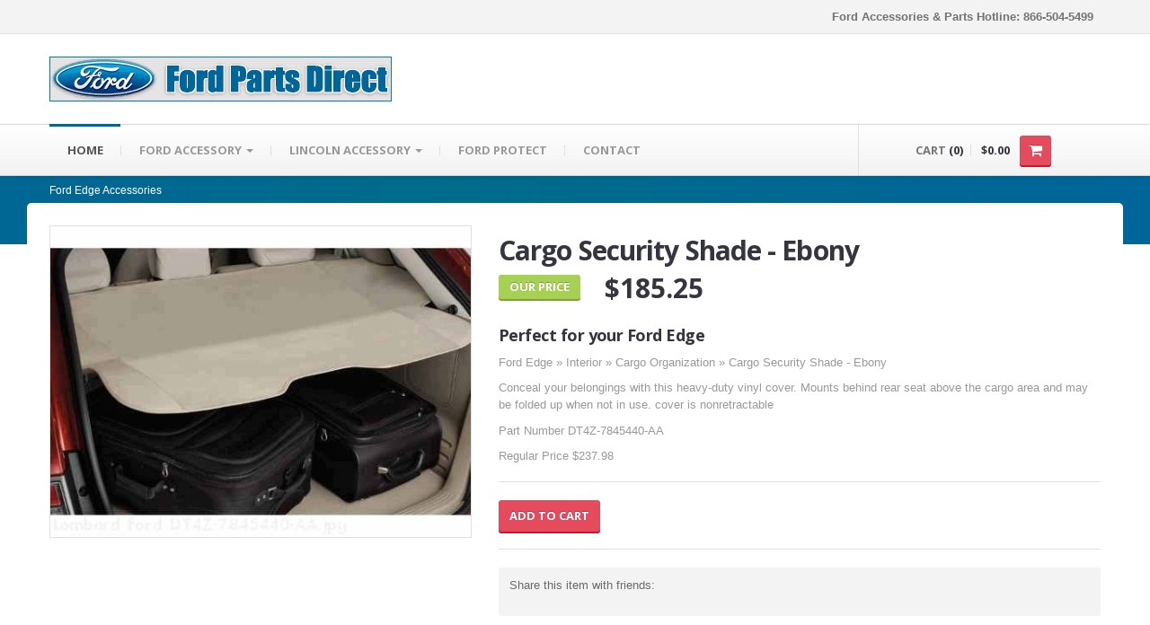

--- FILE ---
content_type: text/html;charset=UTF-8
request_url: https://www.lombardfordaccessories.com/ford/edge/product.cfm?productID=60839263&partNumber=DT4Z-7845440-AA
body_size: 11407
content:

<!DOCTYPE html>
<!--[if lt IE 8]>      <html lang="en" class="no-js lt-ie10 lt-ie9 lt-ie8"> <![endif]-->
<!--[if IE 8]>         <html lang="en" class="no-js lt-ie10 lt-ie9"> <![endif]-->
<!--[if IE 9]>         <html lang="en" class="no-js lt-ie10"> <![endif]-->
<!--[if gt IE 8]><!--> <html lang="en" class="no-js"> <!--<![endif]-->
<head>
<meta http-equiv='Content-Type' content='text/html; charset=UTF-8' />
<title>Ford Edge Accessories Cargo Security Shade - Ebony</title>
<meta name="msvalidate.01" content="F0928819542E7110F5469553635B6CC5" />
<meta name="viewport" content="width=device-width, initial-scale=1.0" />

<meta name="description" content="Genuine Ford Accessories for Ford Edge. DT4Z-7845440-AA Cargo Security Shade - Ebony Conceal your belongings with this heavy-duty vinyl" />
<meta name="rating" content="General" />
<meta name="robots" content="INDEX,FOLLOW" />
<meta name="revisit-after" content="7 days" />
<!--  = Google Fonts =  -->
<script >
        WebFontConfig = {
            google : {
                families : ['Open+Sans:400,700,400italic,700italic:latin,latin-ext,cyrillic', 'Pacifico::latin']
            }
        };
        (function() {
            var wf = document.createElement('script');
            wf.src = ('https:' == document.location.protocol ? 'https' : 'http') + '://ajax.googleapis.com/ajax/libs/webfont/1/webfont.js';
            wf.type = 'text/javascript';
            wf.async = 'true';
            var s = document.getElementsByTagName('script')[0];
            s.parentNode.insertBefore(wf, s);
        })();
    </script>
<!-- Twitter Bootstrap -->
<link href="https://www.lombardfordaccessories.com/resources/css/bootstrap.css" rel="stylesheet" />
<link href="https://www.lombardfordaccessories.com/resources/css/responsive.css" rel="stylesheet" />
<!-- Slider Revolution -->
<link rel="stylesheet" href="https://www.lombardfordaccessories.com/resources/js/rs-plugin/css/settings.css" type="text/css"/>
<!-- jQuery UI -->
<link rel="stylesheet" href="https://www.lombardfordaccessories.com/resources/js/jquery-ui-1.10.3/css/smoothness/jquery-ui-1.10.3.custom.min.css" type="text/css"/>
<!-- PrettyPhoto 
    <link rel="stylesheet" href="https://www.lombardfordaccessories.com/resources/js/prettyphoto/css/prettyPhoto.css" type="text/css"/> -->
<!-- main styles -->
<link href="https://www.lombardfordaccessories.com/resources/css/main.css" rel="stylesheet" />

<!-- Fav and touch icons -->
<link rel="apple-touch-icon-precomposed" sizes="144x144" href="https://www.lombardfordaccessories.com/resources/images/apple-touch/144.png" />
<link rel="apple-touch-icon-precomposed" sizes="114x114" href="https://www.lombardfordaccessories.com/resources/images/apple-touch/114.png" />
<link rel="apple-touch-icon-precomposed" sizes="72x72" href="https://www.lombardfordaccessories.com/resources/images/apple-touch/72.png" />
<link rel="apple-touch-icon-precomposed" href="https://www.lombardfordaccessories.com/resources/images/apple-touch/57.png" />
<link rel="shortcut icon" href="https://www.lombardfordaccessories.com/resources/images/apple-touch/57.png" />
</head>
<body class="">

<div class="master-wrapper">
<!--  ==========  -->
<!--  = Header =  -->
<!--  ==========  -->
<header id="header">
  <div class="darker-row">
    <div class="container">
      <div class="row">
        <div class="span4">
          <div class="higher-line">&nbsp; </div>
        </div>
        <div class="span8">
          <div class="topmost-line">
            <div class="higher-line"> <b> Ford Accessories &amp; Parts Hotline: 866-504-5499</b> </div>
            &nbsp; </div>
        </div>
      </div>
    </div>
  </div>
  <div class="container">
    <div class="row">
      <!--  ==========  -->
      <!--  = Logo =  -->
      <!--  ==========  -->
      <div class="span7"> <a href="https://www.lombardfordaccessories.com" class="brand"> <img src="https://www.lombardfordaccessories.com/resources/images/logo.gif" alt="Ford Logo" width="381" height="50" />
        
        </a> </div>
      <!--  ==========  -->
      <!--  = Social Icons =  -->
      <!--  ==========  -->
  
      <!-- /social icons -->
    </div>
  </div>
</header>
<!--  ==========  -->
<!--  = Main Menu / navbar =  -->
<!--  ==========  -->

<div class="navbar navbar-static-top" id="stickyNavbar">
<div class="navbar-inner">
<div class="container">
<div class="row">
<div class="span9">
<button type="button" class="btn btn-navbar" data-toggle="collapse" data-target=".nav-collapse"> <span class="icon-bar"></span> <span class="icon-bar"></span> <span class="icon-bar"></span> </button>
<!--  ==========  -->
<!--  = Menu =  -->
<!--  ==========  -->

  <div class="nav-collapse collapse">
    <ul class="nav" id="mainNavigation">
      <li class="active"><a href="https://www.lombardfordaccessories.com">Home</a></li>
      <li class="dropdown dropdown-megamenu"> <a href="https://www.lombardfordaccessories.com/ford/" class="dropdown-toggle">FORD ACCESSORY <b class="caret"></b> </a>
        <ul class="dropdown-menu megamenu container">
          <!-- .col-2 for min-width:320px, .col-3 for min-width:480px -->
          <li class="row">
            <!-- .megamenu-half for 2 cols, .megamenu-third for 3 cols -->
            <div class="span2">
              <ul class="nav nav-pills nav-stacked">
                <li><a href="https://www.lombardfordaccessories.com/ford/cmax/">C-MAX</a></li>
              </ul>
              <ul class="nav unstyled">
                <li><a href="https://www.lombardfordaccessories.com/ford/cmax/"><img src="https://www.lombardfordaccessories.com/resources/images/models/cmax.jpg" width="120" height="69"
 alt="C-Max"></a></li>
              </ul>
              <ul class="nav nav-pills nav-stacked">
                <li><a href="https://www.lombardfordaccessories.com/ford/expedition/">EXPEDITION</a></li>
              </ul>
              <ul class="nav unstyled">
                <li><a href="https://www.lombardfordaccessories.com/ford/expedition/"><img src="https://www.lombardfordaccessories.com/resources/images/models/expedition.jpg" width="120" height="69"
 alt="Expedition"></a></li>
              </ul>
              <ul class="nav nav-pills nav-stacked">
                <li><a href="https://www.lombardfordaccessories.com/ford/focus/">FOCUS</a></li>
              </ul>
              <ul class="nav unstyled">
                <li><a href="https://www.lombardfordaccessories.com/ford/focus/"><img src="https://www.lombardfordaccessories.com/resources/images/models/focus.jpg" width="120" height="69"
 alt="Focus"></a></li>
              </ul>
              <ul class="nav nav-pills nav-stacked">
                <li><a href="https://www.lombardfordaccessories.com/ford/sporttrac/">SPORT TRAC</a></li>
              </ul>
              <ul class="nav unstyled">
                <li><a href="https://www.lombardfordaccessories.com/ford/sporttrac/"><img src="https://www.lombardfordaccessories.com/resources/images/models/sport_trac.jpg" width="120" height="69"
 alt="Sport Trac"></a></li>
              </ul>
            </div>
            <div class="span2">
              <ul class="nav nav-pills nav-stacked">
                <li><a href="https://www.lombardfordaccessories.com/ford/bronco/">BRONCO</a></li>
              </ul>
              <ul class="nav unstyled">
                <li><a href="https://www.lombardfordaccessories.com/ford/bronco/"><img src="https://www.lombardfordaccessories.com/resources/images/models/bronco.jpg" width="120" height="69"
 alt="Bronco"></a></li>
              </ul>
              <ul class="nav nav-pills nav-stacked">
                <li><a href="https://www.lombardfordaccessories.com/ford/bronco-sport/">BRONCO SPORT</a></li>
              </ul>
              <ul class="nav unstyled">
                <li><a href="https://www.lombardfordaccessories.com/ford/bronco-sport/"><img src="https://www.lombardfordaccessories.com/resources/images/models/bronco-sport.jpg" width="120" height="69"
 alt="Bromco Sport"></a></li>
              </ul>
              <ul class="nav nav-pills nav-stacked">
                <li><a href="https://www.lombardfordaccessories.com/ford/explorer/">EXPLORER</a></li>
              </ul>
              <ul class="nav unstyled">
                <li><a href="https://www.lombardfordaccessories.com/ford/explorer/"><img src="https://www.lombardfordaccessories.com/resources/images/models/explorer.jpg" width="120" height="69"
 alt="Explorer"></a></li>
              </ul>
              <ul class="nav nav-pills nav-stacked">
                <li><a href="https://www.lombardfordaccessories.com/ford/superduty/">SUPER DUTY</a></li>
              </ul>
              <ul class="nav unstyled">
                <li><a href="https://www.lombardfordaccessories.com/ford/superduty/"><img src="https://www.lombardfordaccessories.com/resources/images/models/super_duty.jpg" width="120" height="69"
 alt="F-250 F-350"></a></li>
              </ul>
            </div>
            <div class="span2">
              <ul class="nav nav-pills nav-stacked">
                <li><a href="https://www.lombardfordaccessories.com/ford/edge/">EDGE</a></li>
              </ul>
              <ul class="nav unstyled">
                <li><a href="https://www.lombardfordaccessories.com/ford/edge/"><img src="https://www.lombardfordaccessories.com/resources/images/models/edge.jpg" width="120" height="69"
 alt="Edge"></a></li>
              </ul>
              <ul class="nav nav-pills nav-stacked">
                <li><a href="https://www.lombardfordaccessories.com/ford/f-150/">F-150</a></li>
              </ul>
              <ul class="nav unstyled">
                <li><a href="https://www.lombardfordaccessories.com/ford/f-150/"><img src="https://www.lombardfordaccessories.com/resources/images/models/f150.jpg" width="120" height="69"
 alt="F-150"></a></li>
              </ul>
              <ul class="nav nav-pills nav-stacked">
                <li><a href="https://www.lombardfordaccessories.com/ford/freestyle/">FREESTYLE</a></li>
              </ul>
              <ul class="nav unstyled">
                <li><a href="https://www.lombardfordaccessories.com/ford/freestyle/"><img src="https://www.lombardfordaccessories.com/resources/images/models/freestyle.jpg" width="120" height="69"
 alt="Freestyle"></a></li>
              </ul>
              <ul class="nav nav-pills nav-stacked">
                <li><a href="https://www.lombardfordaccessories.com/ford/taurus/">TAURUS</a></li>
              </ul>
              <ul class="nav unstyled">
                <li><a href="https://www.lombardfordaccessories.com/ford/taurus/"><img src="https://www.lombardfordaccessories.com/resources/images/models/taurus.jpg" width="120" height="69"
 alt="Taurus"></a></li>
              </ul>
            </div>
            <div class="span2">
              <ul class="nav nav-pills nav-stacked">
                <li><a href="https://www.lombardfordaccessories.com/ford/escape/">ESCAPE</a></li>
              </ul>
              <ul class="nav unstyled">
                <li><a href="https://www.lombardfordaccessories.com/ford/escape/"><img src="https://www.lombardfordaccessories.com/resources/images/models/escape.jpg" width="120" height="69"
 alt="Escape"></a></li>
              </ul>
              <ul class="nav nav-pills nav-stacked">
                <li><a href="https://www.lombardfordaccessories.com/ford/fiesta/">FIESTA</a></li>
              </ul>
              <ul class="nav unstyled">
                <li><a href="https://www.lombardfordaccessories.com/ford/fiesta/"><img src="https://www.lombardfordaccessories.com/resources/images/models/fiesta.jpg" width="120" height="69"
 alt="Fiesta"></a></li>
              </ul>
              <ul class="nav nav-pills nav-stacked">
                <li><a href="https://www.lombardfordaccessories.com/ford/fusion/">FUSION</a></li>
              </ul>
              <ul class="nav unstyled">
                <li><a href="https://www.lombardfordaccessories.com/ford/fusion/"><img src="https://www.lombardfordaccessories.com/resources/images/models/fusion.jpg" width="120" height="69"
 alt="Fusion"></a></li>
              </ul>
              <ul class="nav nav-pills nav-stacked">
                <li><a href="https://www.lombardfordaccessories.com/ford/taurus-x/">Taurus X</a></li>
              </ul>
              <ul class="nav unstyled">
                <li><a href="https://www.lombardfordaccessories.com/ford/taurus-x/"><img src="https://www.lombardfordaccessories.com/resources/images/models/taurus_x.jpg" width="120" height="69"
 alt="Taurus X"></a></li>
              </ul>
            </div>
            <div class="span2">
              <ul class="nav nav-pills nav-stacked">
                <li><a href="https://www.lombardfordaccessories.com/ford/e-series/">E-SERIES</a></li>
              </ul>
              <ul class="nav unstyled">
                <li><a href="https://www.lombardfordaccessories.com/ford/e-series/"><img src="https://www.lombardfordaccessories.com/resources/images/models/eseries.jpg" width="120" height="69"
 alt="E-Series"></a></li>
              </ul>
              <ul class="nav nav-pills nav-stacked">
                <li><a href="https://www.lombardfordaccessories.com/ford/fivehundred/">FIVE HUNDRED</a></li>
              </ul>
              <ul class="nav unstyled">
                <li><a href="https://www.lombardfordaccessories.com/ford/fivehundred/"><img src="https://www.lombardfordaccessories.com/resources/images/models/500.jpg" width="120" height="69"
 alt="Five Hundred"></a></li>
              </ul>
              <ul class="nav nav-pills nav-stacked">
                <li><a href="https://www.lombardfordaccessories.com/ford/mustang/">MUSTANG</a></li>
              </ul>
              <ul class="nav unstyled">
                <li><a href="https://www.lombardfordaccessories.com/ford/mustang/"><img src="https://www.lombardfordaccessories.com/resources/images/models/mustang.jpg" width="120" height="69"
 alt="Mustang"></a></li>
              </ul>
              <ul class="nav nav-pills nav-stacked">
                <li><a href="https://www.lombardfordaccessories.com/ford/mach-e/">MUSTANG MACH-E</a></li>
              </ul>
              <ul class="nav unstyled">
                <li><a href="https://www.lombardfordaccessories.com/ford/mach-e/"><img src="https://www.lombardfordaccessories.com/resources/images/models/mach-e.jpg" width="120" height="69"
 alt="Mustang Mach E"></a></li>
              </ul>
            </div>
            <div class="span2">
              <ul class="nav nav-pills nav-stacked">
                <li><a href="https://www.lombardfordaccessories.com/ford/excursion/">EXCURSION</a></li>
              </ul>
              <ul class="nav unstyled">
                <li><a href="https://www.lombardfordaccessories.com/ford/excursion/"><img src="https://www.lombardfordaccessories.com/resources/images/models/excursion.jpg" width="120" height="69"
 alt="Excursion"></a></li>
              </ul>
              <ul class="nav nav-pills nav-stacked">
                <li><a href="https://www.lombardfordaccessories.com/ford/flex/">FLEX</a></li>
              </ul>
              <ul class="nav unstyled">
                <li><a href="https://www.lombardfordaccessories.com/ford/flex/"><img src="https://www.lombardfordaccessories.com/resources/images/models/flex.jpg" width="120" height="69"
 alt="Flex"></a></li>
              </ul>
              <ul class="nav nav-pills nav-stacked">
                <li><a href="https://www.lombardfordaccessories.com/ford/ranger/">RANGER</a></li>
              </ul>
              <ul class="nav unstyled">
                <li><a href="https://www.lombardfordaccessories.com/ford/ranger/"><img src="https://www.lombardfordaccessories.com/resources/images/models/ranger.jpg" width="120" height="69"
 alt="Ranger"></a></li>
              </ul>
              <ul class="nav nav-pills nav-stacked">
                <li><a href="https://www.lombardfordaccessories.com/ford/transitconnect/">TRANSIT CONNECT</a></li>
              </ul>
              <ul class="nav unstyled">
                <li><a href="https://www.lombardfordaccessories.com/ford/transitconnect/"><img src="https://www.lombardfordaccessories.com/resources/images/models/transit.jpg" width="120" height="69"
 alt="Transit Connect"></a></li>
              </ul>
            </div>
          </li>
          <li class="row visible-desktop">
            <div class="span12">
              <hr>
            </div>
          </li>
        </ul>
      </li>
      <li class="dropdown dropdown-megamenu"> <a href="https://www.lombardfordaccessories.com/lincoln/" class="dropdown-toggle">LINCOLN ACCESSORY <b class="caret"></b> </a>
        <ul class="dropdown-menu megamenu container">
          <!-- .col-2 for min-width:320px, .col-3 for min-width:480px -->
          <li class="row">
            <!-- .megamenu-half for 2 cols, .megamenu-third for 3 cols -->
            <div class="span2">
              <ul class="nav nav-pills nav-stacked">
                <li><a href="https://www.lombardfordaccessories.com/lincoln/aviator/">AVIATOR</a></li>
              </ul>
              <ul class="nav unstyled">
                <li><a href="https://www.lombardfordaccessories.com/lincoln/aviator/"><img src="https://www.lombardfordaccessories.com/resources/images/models/aviator.jpg" width="120" height="69"
 alt="aviator"></a></li>
              </ul>
              <ul class="nav nav-pills nav-stacked">
                <li><a href="https://www.lombardfordaccessories.com/lincoln/marklt/">MARK LT</a></li>
              </ul>
              <ul class="nav unstyled">
                <li><a href="https://www.lombardfordaccessories.com/lincoln/marklt/"><img src="https://www.lombardfordaccessories.com/resources/images/models/marklt.jpg" width="120" height="69"
 alt="Mark LT"></a></li>
              </ul>
            </div>
            <div class="span2">
              <ul class="nav nav-pills nav-stacked">
                <li><a href="https://www.lombardfordaccessories.com/lincoln/mkz/">MKZ</a></li>
              </ul>
              <ul class="nav unstyled">
                <li><a href="https://www.lombardfordaccessories.com/lincoln/mkz/"><img src="https://www.lombardfordaccessories.com/resources/images/models/mkz.jpg" width="120" height="69"
 alt="MKZ"></a></li>
              </ul>
              <ul class="nav nav-pills nav-stacked">
                <li><a href="https://www.lombardfordaccessories.com/lincoln/corsair/">CORSAIR</a></li>
              </ul>
              <ul class="nav unstyled">
                <li><a href="https://www.lombardfordaccessories.com/lincoln/corsair/"><img src="https://www.lombardfordaccessories.com/resources/images/models/corsair.jpg" width="120" height="69"
 alt="corsair"></a></li>
              </ul>
            </div>
            <div class="span2">
              <ul class="nav nav-pills nav-stacked">
                <li><a href="https://www.lombardfordaccessories.com/lincoln/mkc/">MKC</a></li>
              </ul>
              <ul class="nav unstyled">
                <li><a href="https://www.lombardfordaccessories.com/lincoln/mkc/"><img src="https://www.lombardfordaccessories.com/resources/images/models/mkc.jpg" width="120" height="69"
 alt="MKC"></a></li>
              </ul>
              <ul class="nav nav-pills nav-stacked">
                <li><a href="https://www.lombardfordaccessories.com/lincoln/mks/">MKS</a></li>
              </ul>
              <ul class="nav unstyled">
                <li><a href="https://www.lombardfordaccessories.com/lincoln/mks/"><img src="https://www.lombardfordaccessories.com/resources/images/models/mks.jpg" width="120" height="69"
 alt="MKS"></a></li>
              </ul>
            </div>
            <div class="span2">
              <ul class="nav nav-pills nav-stacked">
                <li><a href="https://www.lombardfordaccessories.com/lincoln/mkt/">MKT</a></li>
              </ul>
              <ul class="nav unstyled">
                <li><a href="https://www.lombardfordaccessories.com/lincoln/mkt/"><img src="https://www.lombardfordaccessories.com/resources/images/models/mkt.jpg" width="120" height="69"
 alt="MKT"></a></li>
              </ul>
              <ul class="nav nav-pills nav-stacked">
                <li><a href="https://www.lombardfordaccessories.com/lincoln/nautilus/">NAUTILUS</a></li>
              </ul>
              <ul class="nav unstyled">
                <li><a href="https://www.lombardfordaccessories.com/lincoln/nautilus/"><img src="https://www.lombardfordaccessories.com/resources/images/models/nautilus.jpg" width="120" height="69"
 alt="nautilus"></a></li>
              </ul>
            </div>
            <div class="span2">
              <ul class="nav nav-pills nav-stacked">
                <li><a href="https://www.lombardfordaccessories.com/lincoln/mkx/">MKX</a></li>
              </ul>
              <ul class="nav unstyled">
                <li><a href="https://www.lombardfordaccessories.com/lincoln/mkx/"><img src="https://www.lombardfordaccessories.com/resources/images/models/mkx.jpg" width="120" height="69"
 alt="MKX"></a></li>
              </ul>
              <ul class="nav nav-pills nav-stacked">
                <li><a href="https://www.lombardfordaccessories.com/lincoln/navigator/">NAVIGATOR</a></li>
              </ul>
              <ul class="nav unstyled">
                <li><a href="https://www.lombardfordaccessories.com/lincoln/navigator/"><img src="https://www.lombardfordaccessories.com/resources/images/models/navigator.jpg" width="120" height="69"
 alt="Navigator"></a></li>
              </ul>
            </div>
          </li>
          <li class="row visible-desktop">
            <div class="span12">
              <hr>
            </div>
          </li>
        </ul>
      </li>
   
      <li><a href="https://www.lombardfordaccessories.com/ford-esp.cfm">Ford Protect</a></li>
      <li><a href="https://www.lombardfordaccessories.com/contact.cfm">Contact</a></li>
    </ul>
  </div>

<!-- /.nav-collapse -->

        </div>
        
        <!--  ==========  -->
        <!--  = Cart =  -->
        <!--  ==========  -->
        <div class="span3">
          <div class="cart-container" id="cartContainer">
            <div class="cart">
              <p class="items">CART <span class="dark-clr">(0)</span></p>
              <p class="dark-clr hidden-tablet">$0.00</p>
              <a href="https://www.lombardfordaccessories.com/checkout/step1.cfm" class="btn btn-danger">
              <!-- <span class="icon icons-cart"></span> -->
              <i class="icon-shopping-cart"></i> </a> </div>
            <div class="open-panel">
              
              <div class="summary">
                <div class="line">
                  <div class="row-fluid">
                    <div class="span6">Subtotal:</div>
                    <div class="span6 align-right size-16">$0.00</div>
                  </div>
                </div>
              </div>
              <div class="proceed"> <a href="https://www.lombardfordaccessories.com/checkout/step1.cfm" class="btn btn-danger pull-right bold higher" rel="nofollow">CHECKOUT <i class="icon-shopping-cart"></i></a> <small>Shipping costs are displayed in the checkout pages.</small> </div>
            </div>
          </div>
        </div>
        <!-- /cart -->
      </div>
    </div>
  </div>
</div>
<!-- /main menu -->
    

    <!--  ==========  -->
    <!--  = Breadcrumbs =  -->
    <!--  ==========  -->
    <div class="darker-stripe">
        <div class="container">
        	<div class="row">
        		<div class="span12">
        		    <ul class="breadcrumb">
	                    <li>
	                        <a href="https://www.lombardfordaccessories.com/ford/edge/">Ford Edge Accessories</a>
	                    </li>

	                </ul>
        		</div>
        	</div>
        </div>
    </div>

    <!--  ==========  -->
    <!--  = Main container =  -->
    <!--  ==========  -->
  
	
  
    
    <div class="container">
        <div class="push-up top-equal blocks-spacer">

            <!--  ==========  -->
            <!--  = Product =  -->
            <!--  ==========  -->
            <div class="row blocks-spacer">

                <!--  ==========  -->
                <!--  = Preview Images =  -->
                <!--  ==========  -->
                <div class="span5">
                    <div class="product-preview">
                        <div class="picture">
							
								<img width="940" height="940" alt="Cargo Security Shade - Ebony" src="https://www.lombardfordaccessories.com/resources/images/products/DT4Z-7845440-AA.jpg" />
							
                        </div>
				
                    </div>
                </div>

                <!--  ==========  -->
                <!--  = Title and short desc =  -->
                <!--  ==========  -->
                <div class="span7">
                    <div class="product-title">

                        <h1 class="name">Cargo Security Shade - Ebony</h1>
                        <div class="meta">
                        	 <span class="stock">
                                <span class="btn btn-success">Our Price</span>                               
                            </span>
                            
                            <span class="tag">&nbsp;&nbsp;&nbsp;$185.25</span>
                            
                        </div>
                    </div>
                    <div class="product-description">
                    	 <h4>Perfect for your Ford Edge</h4>  
                          <p>Ford Edge &raquo; Interior &raquo; Cargo Organization &raquo; Cargo Security Shade - Ebony</p>
                        <p>Conceal your belongings with this heavy-duty vinyl cover.
Mounts behind rear seat above the cargo area and may be folded up when not in use. cover is nonretractable</p>
						
                        <p class="desc">Part Number DT4Z-7845440-AA</p>
                         
						<p class="desc">Regular Price $237.98</p>
                       	
                        <hr />

                        <!--  ==========  -->
                        <!--  = Add to cart form =  -->
                        <!--  ==========  -->
                    
                      <form action="#" class="form form-inline clearfix">
                       
							<a class="btn buy btn-danger" href="/checkout/act/act_addtocart.cfm?productID=60839263&amp;folder=/ford/edge/&amp;categoryID=2&amp;productTypeID=21&amp;name=Cargo Security Shade - Ebony&amp;partNumber=DT4Z-7845440-AA&amp;price=185.25&amp;shippingSurcharge=0&amp;freeShipping=0&amp;quantity=1" rel="nofollow">Add to Cart</a>
                        </form>
					  
                        <hr />

                        <!--  ==========  -->
                        <!--  = Share buttons =  -->
                        <!--  ==========  -->
                        <div class="share-item push-down-20">
                            <div class="row-fluid">
                                <div class="span5">
                                    Share this item with friends:
                                </div>
                                <div class="span7">
                                    <div class="social-networks">
                                        <!-- AddThis Button BEGIN -->
                                        <div class="addthis_toolbox addthis_default_style ">
                                        <a class="addthis_button_facebook_like" rel="nofollow"></a>
                                 &nbsp;&nbsp;
                                        <a class="addthis_button_pinterest_pinit" rel="nofollow"></a>&nbsp;&nbsp;
                                        <a class="addthis_counter addthis_pill_style" rel="nofollow"></a>
                                        </div>
                                        <script  src="//s7.addthis.com/js/300/addthis_widget.js#pubid=xa-517459541beb3977"></script>
                                        <!-- AddThis Button END -->
                                    </div>
                                </div>
                            </div>
                        </div>

                        <!-- More Buttons -->
                        <div class="store-buttons">
                       

                            
                         
                            
                        </div>

                    </div>
                </div>
            </div>

            <!--  ==========  -->
            <!--  = Tabs with more info =  -->
            <!--  ==========  -->
            <div class="row">
                <div class="span12">
                    <ul id="myTab" class="nav nav-tabs">
                        <li class="active">
                            <a href="#tab-1" data-toggle="tab">Details</a>
                        </li>
                       
                        <li>
                            <a href="#tab-2" data-toggle="tab">COMPATIBILITY</a>
                        </li>
                        <li>
                            <a href="#tab-3" data-toggle="tab">SHIPPING DETAILS</a>
                        </li>
                         <li>
                            <a href="#tab-4" data-toggle="tab">WARRANTY INFO</a>
                        </li>
                    </ul>
                    <div class="tab-content">
                        <div class="fade in tab-pane active" id="tab-1">
                            <h3>Product Description</h3>
                            <p> Ford Edge &raquo; Interior &raquo; Cargo Security Shade - Ebony</p> 
                            <p class="desc">Part Number DT4Z-7845440-AA</p>   
                            
                            <p>Conceal your belongings with this heavy-duty vinyl cover.
Mounts behind rear seat above the cargo area and may be folded up when not in use. cover is nonretractable</p>
                                                        
                       
                                                
                        </div>
                        <div class="fade tab-pane" id="tab-2">
                           
                              <h5>  Compatible with:</h5>
                              <ul>
							  
								<li>Edge 2012 2013 2014 							  
								</li>
							  
								<li>MKX 2010 2011 2012 2013 2014 							  
								</li>
							  

								</ul>
                           
                        </div>
                        <div class="fade tab-pane" id="tab-3">
                            <p>Most items will ship within 24-48 hours. Special order items take a longer lead time. Our buyers work diligently to provide us with the quantities we expect to sell. We will do everything possible to ship the products promptly. </p>

<p>

Shipping and handling charges are straightforward and simple. They are conspicuously displayed in the shopping cart. Certain items such as bed mats, running boards, cargo extenders and trailer hitches will require a slightly higher freight rate, this is also displayed in the shopping cart. Due to the exclusivity and limited availability of many of our items, Ford Motor Company may only provide some items while supplies last. If a product is ordered that has been discontinued by Ford Motor Company and is out of stock, you will be notified within 24 hours via e-mail. All items will be shipped Fedex Ground or UPS Ground, except APO/FPO orders, which are shipped USPS Parcel Post. Expedited shipping may be available at extra cost. Please contact us to verify availability and fees. . 
                            </p>
                        </div>
                         <div class="fade tab-pane" id="tab-4">
                            <h5>LIMITED WARRANTY INFORMATION FOR GENUINE FORD, LINCOLN AND MERCURY 
ACCESSORIES, ALONG WITH FORD, LINCOLN AND MERCURY LICENSED ACCESSORIES. </h5>
<p>Genuine Ford Accessories, Genuine Lincoln Accessories and Genuine Mercury Accessories will be warranted for whichever provides the greatest benefit: 12 months or 12,000 miles (whichever occurs first), or the remainder of the Bumper-to-Bumper 3-year/36,000-mile New Vehicle Limited Warranty. Contact your Ford Dealer for details and a copy of the limited warranty. Ford Licensed Accessories (FLA), Genuine Lincoln Accessories (LLA) and Mercury Licensed Accessories (MLA) are warranted by the accessory manufacturer’s warranty. FLA, LLA and MLA are fully designed and developed by the accessory manufacturer and have not been designed or tested to Ford Motor Company engineering requirements. See your Ford Dealer for details regarding the manufacturer’s limited warranty and/or a copy of the FLA or MLA product limited warranties offered by the accessory manufacturer.  </p>
<h5>Cover Genuine <a href="http://www.lombardfordprotect.com" target="_blank"> Ford Edge  Accessories In A Ford ESP Premium Care </a>Plan. </h5>
<p>
Depending on the Ford ESP Plan you select, some dealer-installed Genuine Ford Edge  Accessories can be covered for up to 7 years or 100,000 miles. Details at your dealership.
                            </p>
                        </div>
                       
                    </div>
                </div>
            </div>
        </div>
    </div> <!-- /container -->
 
    
    <!--  ==========  -->
    <!--  = Related Products =  -->
    <!--  ==========  -->
    <div class="boxed-area no-bottom">
        <div class="container">

            <!--  ==========  -->
            <!--  = Title =  -->
            <!--  ==========  -->
            <div class="row">
                <div class="span12">
                    <div class="main-titles lined">
                    	<h2 class="title"><span class="light">Similar To</span> Ford Edge <span class="light"> DT4Z-7845440-AA</span> </h2>
                    </div>
                </div>
            </div>

            <!--  ==========  -->
            <!--  = Related products =  -->
            <!--  ==========  -->
            <div class="row popup-products">
				
					<!--  ==========  -->
					<!--  = Products =  -->
					<!--  ==========  -->
					<div class="span3">
						<div class="product">
							<div class="product-inner">
							<div class="product-img">
									<div class="picture">
										<a href="product.cfm?productID=60840289&amp;partNumber=FT4Z-6111600-AB" rel="nofollow">
											
												<img width="500" height="374" alt="Cargo Area Protector" src="https://www.lombardfordaccessories.com/resources/images/products/FT4Z-6111600-AB.jpg" />
											
										</a>
									  <div class="img-overlay">
											<a class="btn more btn-primary" href="product.cfm?productID=60840289&amp;partNumber=FT4Z-6111600-AB" rel="nofollow">More</a>

										</div>
									</div>
								</div> 
								<div class="main-titles no-margin">
	
									<h4 class="title"><span class="red-clr">$113.75</span></h4>
									<h5 class="no-margin">Cargo Area Protector</h5>
								</div>
								<p class="desc">Regular Price $146.13</p>
								<p class="desc"> Durable, lightweight polyethylene tray is molded to the contours of your vehicle.
Raised lip helps contain spills.
Available in black only.
Installs and removes easily without tools..  More...</p>
                               <p> Ford Edge &raquo; Interior &raquo; Cargo Area Protector</p>
                                <p class="desc">FT4Z-6111600-AB</p>

							</div> 
						</div>
					</div> <!-- /product -->
            	
					<!--  ==========  -->
					<!--  = Products =  -->
					<!--  ==========  -->
					<div class="span3">
						<div class="product">
							<div class="product-inner">
							<div class="product-img">
									<div class="picture">
										<a href="product.cfm?productID=60842695&amp;partNumber=VFL3Z-19F515-AB" rel="nofollow">
											
												<img width="500" height="374" alt="Roadside Assistance Kit - With Ford Logo" src="https://www.lombardfordaccessories.com/resources/images/products/VFL3Z-19F515-AB.jpg" />
											
										</a>
									  <div class="img-overlay">
											<a class="btn more btn-primary" href="product.cfm?productID=60842695&amp;partNumber=VFL3Z-19F515-AB" rel="nofollow">More</a>

										</div>
									</div>
								</div> 
								<div class="main-titles no-margin">
	
									<h4 class="title"><span class="red-clr">$53.69</span></h4>
									<h5 class="no-margin">Roadside Assistance Kit - With Ford Logo</h5>
								</div>
								<p class="desc">Regular Price $68.97</p>
								<p class="desc"> Be prepared for any unexpected bumps on the road with our Ford Roadside Assistance Kit. This comprehensive kit is bundled in a handy fire-retardant case, ensuring your safety is always a priority. Equipped with booster cables, a warning triangle, a reflective safety vest, a rain poncho, a survival blanket, and an assortment of tools, lights, tape, .  More...</p>
                               <p> Ford Edge &raquo; Interior &raquo; Roadside Assistance Kit - With Ford Logo</p>
                                <p class="desc">VFL3Z-19F515-AB</p>

							</div> 
						</div>
					</div> <!-- /product -->
            	
					<!--  ==========  -->
					<!--  = Products =  -->
					<!--  ==========  -->
					<div class="span3">
						<div class="product">
							<div class="product-inner">
							<div class="product-img">
									<div class="picture">
										<a href="product.cfm?productID=4&amp;partNumber=7T4Z-7811600-AB" rel="nofollow">
											
												<img width="500" height="374" alt="Cargo Logic System - Med. Stone" src="https://www.lombardfordaccessories.com/resources/images/products/7T4Z-7811600-AB.jpg" />
											
										</a>
									  <div class="img-overlay">
											<a class="btn more btn-primary" href="product.cfm?productID=4&amp;partNumber=7T4Z-7811600-AB" rel="nofollow">More</a>

										</div>
									</div>
								</div> 
								<div class="main-titles no-margin">
	
									<h4 class="title"><span class="red-clr">$127.39</span></h4>
									<h5 class="no-margin">Cargo Logic System - Med. Stone</h5>
								</div>
								<p class="desc">Regular Price $163.65</p>
								<p class="desc"> A smart way to protect the cargo area and keep cargo organized.
Liner features molded construction that provides a stain- and moisture-resistant barrier to protect the cargo area floor, while L-shaped Cargo-Loks hold cargo.
The liner&acute;s heavy-duty looped polyware surface offers an ideal fastening surface for Velcro® hooks on the underside of.  More...</p>
                               <p> Ford Edge &raquo; Interior &raquo; Cargo Logic System - Med. Stone</p>
                                <p class="desc">7T4Z-7811600-AB</p>

							</div> 
						</div>
					</div> <!-- /product -->
            	
					<!--  ==========  -->
					<!--  = Products =  -->
					<!--  ==========  -->
					<div class="span3">
						<div class="product">
							<div class="product-inner">
							<div class="product-img">
									<div class="picture">
										<a href="product.cfm?productID=12523&amp;partNumber=7T4Z-6111600-AA" rel="nofollow">
											
												<img width="500" height="374" alt="Cargo Area Protector, Cargo Tray" src="https://www.lombardfordaccessories.com/resources/images/products/7T4Z-6111600-AA.jpg" />
											
										</a>
									  <div class="img-overlay">
											<a class="btn more btn-primary" href="product.cfm?productID=12523&amp;partNumber=7T4Z-6111600-AA" rel="nofollow">More</a>

										</div>
									</div>
								</div> 
								<div class="main-titles no-margin">
	
									<h4 class="title"><span class="red-clr">$109.20</span></h4>
									<h5 class="no-margin">Cargo Area Protector, Cargo Tray</h5>
								</div>
								<p class="desc">Regular Price $140.28</p>
								<p class="desc">  Cargo Area Protector
* Durable, lightweight polyethylene tray is molded to the contours of your vehicle. 
* Raised lip helps contain spills. A
* Available in black only. 
* Installs and removes easily without tools..  More...</p>
                               <p> Ford Edge &raquo; Interior &raquo; Cargo Area Protector, Cargo Tray</p>
                                <p class="desc">7T4Z-6111600-AA</p>

							</div> 
						</div>
					</div> <!-- /product -->
            	
            </div>
        </div>
    </div>
  <div class="darker-stripe white blocks-spacer">
 <div class="container">
  
<h4 style="color:#CCC">Ford Edge Accessories</h4><span style="color:#CCC">The Ford Edge is a fine crossover type vehicle that combines the best of a car and SUV. The ride and handling of the Ford Edge is one feature that really gets your attention. Another attention getter is to see a new Ford Edge equipped with genuine Ford accessories.  Edge owners protect their new vehicle’s interior with Ford all weather floor mats and they protect the exterior with a full vehicle cover. Many Edge owners add classic side window deflectors and rear window deflectors along with a stylish wraparound bug shield designed to protect and complement the vehicle&acute;s lines. The Ford Edge equipped with genuine Ford accessories is quite the vehicle to own and a pleasure to drive.
   

    	</span>  
    	</div> </div> 
  <!--  ==========  -->
  <!--  = Footer =  -->
  <!--  ==========  -->
  <footer>
    <!--  ==========  -->
    <!--  = Upper footer =  -->
    <!--  ==========  -->
    <div class="foot-light">
      <div class="container">
        <div class="row">
          <div class="span4">
           <div class="main-titles lined">
            <h2 class="pacifico"><img src="https://www.lombardfordaccessories.com/resources/images/logo-sm.gif" alt="FordPartsDirect Cart" class="align-baseline" /> </h2></div>
            <p><i>As a franchised Ford dealer, Lombard Ford is authorized by the Ford Motor Company to sell Ford parts and accessories. </i> </p>
             <div class="main-titles lined">
              <h3 class="title">Customer Service Center</h3>
            </div>
               
            <p>Get information about shipping, returns, payments, warranty, privacy &amp; security </p>
            <a href="https://www.lombardfordaccessories.com/customer_service_center.cfm" class="btn btn-primary higher bold">Customer Service Center</a>
            
          </div> 
          <div class="span4">
         
          </div>
          <div class="span4">
            <div class="main-titles lined">
              <h3 class="title"><span class="light">New Product</span> Announcements</h3>
            </div>
            <p>Fill out the following form and we&acute;ll let you know if a new product is released for your exact year/make/model vehicle. </p>
            <!-- Begin MailChimp Signup Form -->
            <div id="mc_embed_signup">
              <form action="https://lombardfordaccessories.us8.list-manage.com/subscribe/post?u=0a8ca809c598a265ad2e40177&amp;id=1b00658cb0&amp;c=?" method="post" id="mc-embedded-subscribe-form" name="mc-embedded-subscribe-form" class="validate form form-inline" target="_blank" novalidate>
                <div class="mc-field-group">
                  <input type="email" value="" placeholder="Enter your e-mail address" name="EMAIL" class="required email" id="mce-EMAIL">
                  <input type="submit" value="Send" name="subscribe" id="mc-embedded-subscribe" class="btn btn-primary">
                </div>
                <div id="mce-responses" class="clear">
                  <div class="response" id="mce-error-response" style="display:none"></div>
                  <div class="response" id="mce-success-response" style="display:none"></div>
                </div>
              </form>
            </div>
            <!--End mc_embed_signup-->
          </div>
        </div>
      </div>
    </div>
    <!-- /upper footer -->
    <!--  ==========  -->
    <!--  = Middle footer =  -->
    <!--  ==========  -->
    <div class="foot-dark">
      <div class="container">
        <div class="row">&nbsp; </div>
      </div>
    </div>
    <!-- /middle footer -->
    <!--  ==========  -->
    <!--  = Bottom Footer =  -->
    <!--  ==========  -->
    <div class="foot-last"> <a href="#" id="toTheTop" rel="nofollow"> <span class="icon-chevron-up"></span> </a>
      <div class="container">
        <div class="row">
          <div class="span5" style="margin-bottom:15px">  Copyright &copy; 2026 . Images of products supplied by <a target="_blank" rel="nofollow" href="https://www.ford.com/">Ford Motor Company</a>. </div>
        
          <div class="span3">
            <div class="pull-right">&nbsp;</div>
          </div>
        </div>
      </div>
    </div>
    <!-- /bottom footer -->
  </footer>
  <!-- /footer -->
  </div>
  <!-- end of master-wrapper -->
  <!--  ==========  -->
  <!--  = JavaScript =  -->
  <!--  ==========  -->
  <!--  = FB =  -->
  <div id="fb-root"></div>
  <script>(function(d, s, id) {
      var js, fjs = d.getElementsByTagName(s)[0];
      if (d.getElementById(id)) return;
      js = d.createElement(s); js.id = id;
      js.src = "//connect.facebook.net/en_US/all.js#xfbml=1&appId=126780447403102";
      fjs.parentNode.insertBefore(js, fjs);
    }(document, 'script', 'facebook-jssdk'));</script>
  <!--  = jQuery - CDN with local fallback =  -->
  <script  src="https://ajax.googleapis.com/ajax/libs/jquery/1.9.1/jquery.min.js"></script>
  <script >
    if (typeof jQuery == 'undefined') {
        document.write('<script src="https://www.lombardfordaccessories.com/resources/js/jquery.min.js"><\/script>');
    }
    </script>
  <!-- Modernizr -->
  <script src="https://www.lombardfordaccessories.com/resources/js/modernizr.custom.56918.js" ></script>
  <!--  = _ =  -->
  <script src="https://www.lombardfordaccessories.com/resources/js/underscore/underscore-min.js" ></script>
  <!--  = Bootstrap =  -->
  <script src="https://www.lombardfordaccessories.com/resources/js/bootstrap.min.js" ></script>
  <!--  = Slider Revolution =  -->
  <script src="https://www.lombardfordaccessories.com/resources/js/rs-plugin/js/jquery.themepunch.plugins.min.js" ></script>
  <script src="https://www.lombardfordaccessories.com/resources/js/rs-plugin/js/jquery.themepunch.revolution.min.js" ></script>
  <!--  = CarouFredSel =  -->
  <script src="https://www.lombardfordaccessories.com/resources/js/jquery.carouFredSel-6.2.1-packed.js" ></script>
  <!--  = jQuery UI =  -->
  <script src="https://www.lombardfordaccessories.com/resources/js/jquery-ui-1.10.3/js/jquery-ui-1.10.3.custom.min.js" ></script>
  <script src="https://www.lombardfordaccessories.com/resources/js/jquery-ui-1.10.3/touch-fix.min.js" ></script>
  <!--  = Isotope =  -->
  <script src="https://www.lombardfordaccessories.com/resources/js/isotope/jquery.isotope.min.js" ></script>
  <!--  = PrettyPhoto =  -->
  <script src="https://www.lombardfordaccessories.com/resources/js/prettyphoto/js/jquery.prettyPhoto.js" ></script>
  <!--  = Google Maps API =  -->
  <script  src="https://maps.google.com/maps/api/js?sensor=false"></script>
  <script  src="https://www.lombardfordaccessories.com/resources/js/goMap/js/jquery.gomap-1.3.2.min.js"></script>
  <!--  = Custom JS =  -->
  <script src="https://www.lombardfordaccessories.com/resources/js/custom.js" ></script>
  <script>
  (function(i,s,o,g,r,a,m){i['GoogleAnalyticsObject']=r;i[r]=i[r]||function(){
  (i[r].q=i[r].q||[]).push(arguments)},i[r].l=1*new Date();a=s.createElement(o),
  m=s.getElementsByTagName(o)[0];a.async=1;a.src=g;m.parentNode.insertBefore(a,m)
  })(window,document,'script','//www.google-analytics.com/analytics.js','ga');

  ga('create', 'UA-1060861-44', 'auto');
  ga('send', 'pageview');

</script>

</body></html> 